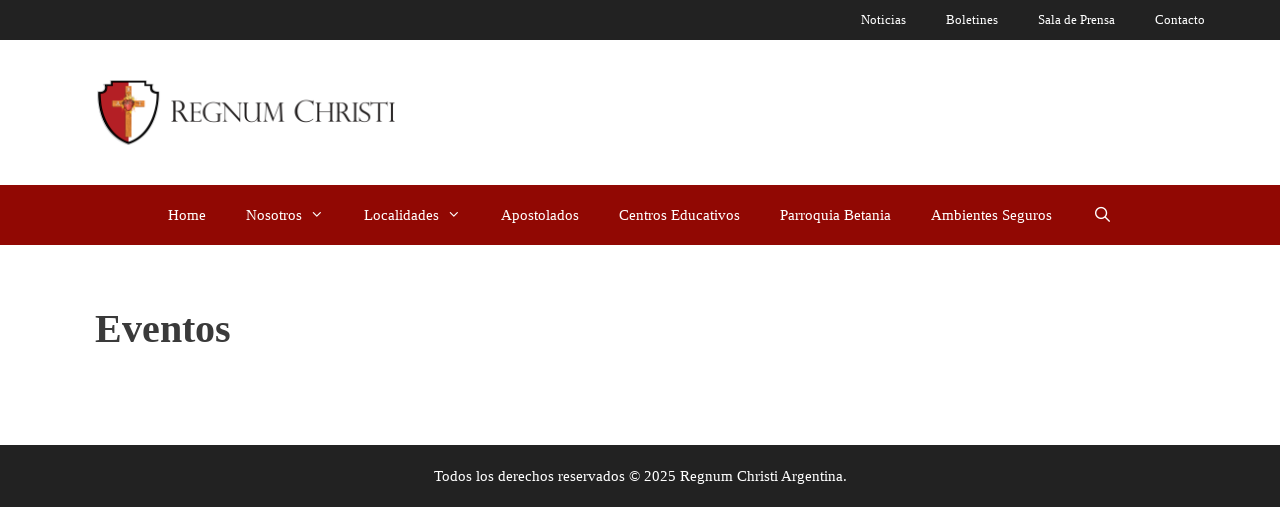

--- FILE ---
content_type: text/css
request_url: https://www.regnumchristi.ar/wp-content/themes/generatepress_child/style.css?ver=1630521435
body_size: 1342
content:
/*
 Theme Name:   GeneratePress Child
 Theme URI:    https://generatepress.com
 Description:  Default GeneratePress child theme
 Author:       Tom Usborne
 Author URI:   https://tomusborne.com
 Template:     generatepress
 Version:      0.1
*/


/*----------------------------------------------------------*/
/* - Estilos generales - */
/*----------------------------------------------------------*/

/*
	object-fit: cover;
	object-position: center;
*/

:root {
  --color-principal: #910803;
  --color-secundario: #53565A;
  --color-blanco: #ffffff;
  --color-negro: #000000;
  --color-gris-oscuro: #333333;
  --fuente-principal: 'playlistscript';
}

html {
  box-sizing: border-box;
}
*, *:before, *:after {
  box-sizing: inherit;
}

/*----------------------------------------------------------*/
/* -  estilos hero-sliders INICIO - */
/*----------------------------------------------------------*/

/*.hero-sliders-container, .hero-sliders, .img-hero-sliders, .img-hero-sliders:before, .img-hero-sliders img, .wrap-hero-sliders {
	width: 100%;
	height: 60vh;
}
*/

.hero-sliders-container, .hero-sliders, .img-hero-sliders, .img-hero-sliders:before, .img-hero-sliders img, .wrap-hero-sliders {
	width: 100%;
	height: 500px;
}

.hero-sliders-container {
	margin: 0 auto;
}

.hero-sliders-container .slick-prev {
	left: 0px;
}

.hero-sliders-container .slick-next {
	right: 0px;
}

.hero-sliders-container .slick-next, .hero-sliders-container .slick-prev {
	width: 40px;
	height: 40px;
	right: 0px;

	padding: 5px;

}



.hero-sliders {
	position: relative;
}

.img-hero-sliders {
	position: absolute;
	top: 0;
	left: 0;
}

.img-hero-sliders:before {
	content: "";
	position: absolute;
	top: 0;
	left: 0;
	background-image: linear-gradient(
		90deg,
		rgba(0,0,0,.2),	
		rgba(0,0,0,.2)
	);

}

.img-hero-sliders img {
	object-fit: cover;
	object-position: center;
}

.wrap-hero-sliders {
	width: 100%;
	display: flex;
	flex-flow: column nowrap;
	justify-content: flex-end;
}

.box-hero-sliders {
	display: flex;
	justify-content: center;
	align-items: center;
	width: 100%;
	color: #fff;
	z-index: 2;
	align-self: top;
	padding: 25px 50px;
	background-color: rgba(0, 0, 0, .7)
	
}

.box-hero-sliders h1 {
	text-align: center;
	font-size: 28px;
	font-weight: 500;
	margin: 0;
	padding: 0;
}

.box-hero-sliders h1 sup {
	font-weight: 400;
}

.cta-hero-sliders {
	margin: 0;
	color: #000;
	background-color: rgba(255,255,255,.4);
}

.cta-hero-sliders h3 {
	font-size: 16px;
	margin: 0;
	padding: 10px 20px;
	padding-left: 50px;
	text-align: start;
	font-weight: 400;
}

.cta-hero-sliders h3 span {
	font-weight: 700;
}

.cta-hero-slider-special{
	display: flex;
	flex-flow: row nowrap;
	position: relative;
}

.cuadro {
	width: 39px;
	height: 39px;
	background-color: #000;
	position: absolute;
}

.cuadro-izquierdo {
	top: 0;
	left: 0;
}

.cuadro-derecho {
	top: 0;
	right: 0;
}

/*
.cta-hero-sliders .button-hero-sliders {
	font-size: 16px;
	color: #fff;
	background-color: #084e7a;
	padding: 10px 50px;
	border-radius: 50px;
	text-decoration: none;
}

.cta-hero-sliders .button-hero-sliders:hover {	
	color: #fff;
	background-color: #333;

}
*/

@media (max-width: 767px) {
	.box-hero-sliders h1 {
		font-size: 30px;
	}
}

@media (max-width: 575.98px) {
	.box-hero-sliders h1 {
		font-size: 24px;
	}
	.cta-hero-sliders h3 {
		font-size: 12px;
		padding: 13px 20px;
		padding-left: 50px;
	}
}


/*----------------------------------------------------------*/
/* -  estilos noticas destacadas INICIO - */
/*----------------------------------------------------------*/

.noticias-home li a {
	font-size: 20px;
}

.noticias-home li .wp-block-latest-posts__featured-image a {
	width: 100%;
}

.noticias-home li div a img {
	width: 100%;
	height: 150px;
	border-radius: 5px;
	object-fit: cover;
	object-position: center;
}

.noticias-home li div .read-more-container {
	margin: 10px 0 0 0;
}

.noticias-home li div .read-more-container a {
	font-size: 14px;
}

/*----------------------------------------------------------*/
/* - próximos eventos - home - */
/*----------------------------------------------------------*/

.upcoming-events, .recent-news {
	width: 100%;
}

.section-title {
	width: 90%;
	max-width: 1170px;
	margin: 30px auto;
}

.section-h2 {
	font-size: 28px;
	font-weight: 700;
	text-transform: uppercase;
}

.section-span {
	color: var(--color-principal);
}

.upcoming-events__container, .recent-news__container {
	width: 90%;
	max-width: 1170px;
	margin: 0 auto;
	display: flex;
	flex-flow: row wrap;
	justify-content: space-evenly;
}

.upcoming-events__event, .recent-news__news {
	width: calc(390px - 20px);
}

.upcoming-events__image, .recent-news__image {
	width: 100%;
	height: 150px;
}

.upcoming-events__image .tribe-events-event-image a img, .upcoming-events__image a img, .recent-news__image img {
	width: 100%;
	height: 150px;
	border-radius: 5px;
	object-fit: cover;
	object-position: center;
}

.upcoming-events__meta {
	display: flex;
	flex-flow: row nowrap;
	margin-top: 5px;
	border-radius: 5px;
	padding: 10px;
	background-color: var(--color-principal);
	color: var(--color-blanco);
}


.upcoming-events__icon {
	display: flex;
	justify-content: center;
	align-items: center;
	font-size: 48px;
	width: 20%;
}

.upcoming-events__date {
	width: 20%;
	text-align: center;
	border: 1px solid var(--color-blanco);
	border-radius: 5px;
	padding: 5px;
}

.upcoming-events__day {
	margin: 0;
	padding: 0;
	font-size: 36px;
	line-height: 1;
}

.upcoming-events__month {
	margin: 0;
	padding: 0;
	font-size: 12px;
	line-height: 1.2;
}

.upcoming-events__year {
	margin: 0;
	padding: 0;
	font-size: 12px;
	line-height: 1.2;
}

.upcoming-events__title {
	display: flex;
	align-items: center;
	justify-content: center;
	width: 60%;
}

.upcoming-events__h2 {
	font-size: 16px;
	font-weight: 700;
	margin: 0;
	padding: 0;
}

/*----------------------------------------------------------*/
/* - próximos eventos - home widget - */
/*----------------------------------------------------------*/

.tribe-events-adv-list-widget .widget-title {
	font-size: 28px;
	font-weight: 700;
	text-transform: uppercase;	
}

.tribe-events-adv-list-widget .widget-title::after {
	content: "EVENTOS";
	color: var(--color-principal);
	margin-left: 10px;
}

















